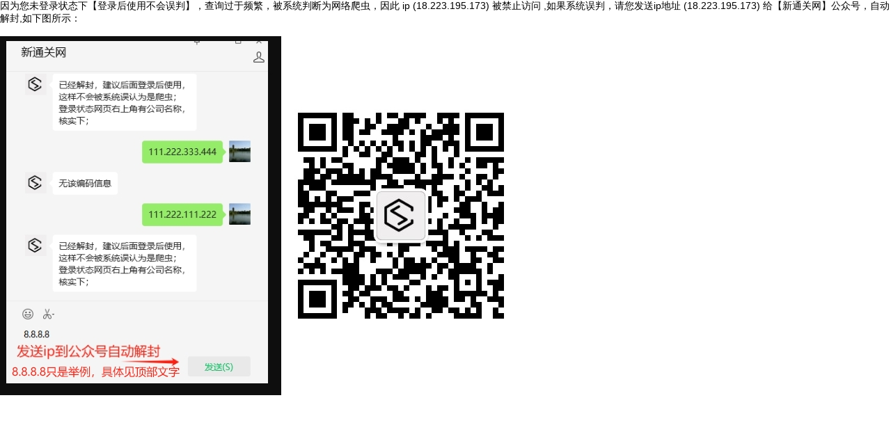

--- FILE ---
content_type: text/html; charset=UTF-8
request_url: https://hs.bianmachaxun.com/company/log/?s=pHB_c_o
body_size: 655
content:
<!DOCTYPE html>
<html>
<head>
  <meta charset="utf-8">
  <meta name="keywords" content="河北省, 国际物流企业,   来自企查查、天眼查、启信宝等"> 
  <meta name="description" content="通关网整理并收集国际物流企业">
  <meta name="renderer" content="webkit">
  <meta http-equiv="X-UA-Compatible" content="IE=edge,chrome=1">
  <link rel="stylesheet" href="/inc/third/layui/css/layui.css"  media="all">
    <script src="/inc/js/jquery-3.4.1.min.js" charset="utf-8"></script>
  <title>河北省,国际物流企业,   来自企查查、天眼查、启信宝等</title>
    <style>
        .f-right{
            float: right;
            margin-right: 20px;
        }
        .colour-g{
            color: #0f9d58;

        }
    </style>
</head>
<body> 
		<meta http-equiv='Content-Type' content='text/html; charset=utf-8' />因为您未登录状态下【登录后使用不会误判】，查询过于频繁，被系统判断为网络爬虫，因此 ip (18.223.195.173) 被禁止访问 ,如果系统误判，请您发送ip地址 (18.223.195.173) 给【新通关网】公众号，自动解封,如下图所示： <br><br> <img src='/inc/image/jiefeng.png'><img src='/inc/image/gongzhonghao.jpg'>